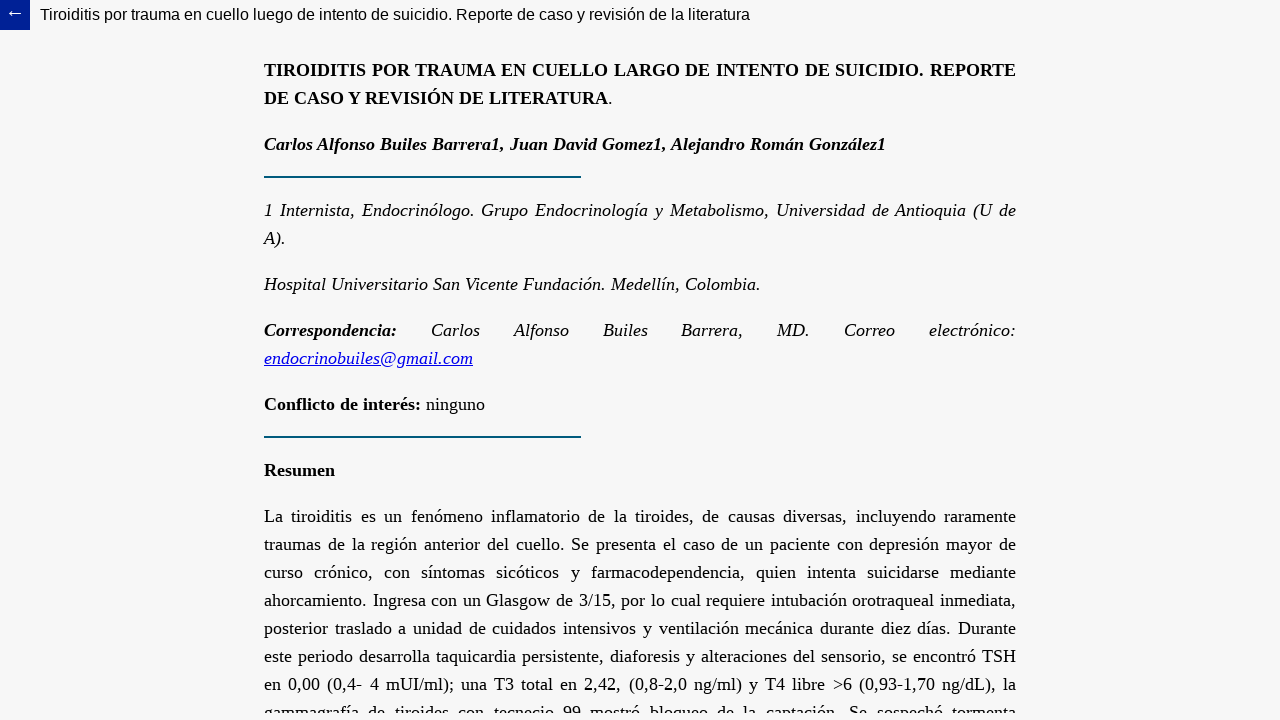

--- FILE ---
content_type: text/html; charset=utf-8
request_url: https://revistaendocrino.org/index.php/rcedm/article/view/99/193
body_size: 658
content:
<!DOCTYPE html>
<html lang="es-ES" xml:lang="es-ES">
<head>
	<meta charset="utf-8">
	<meta name="viewport" content="width=device-width, initial-scale=1.0">
	<title>
		Vista de Tiroiditis por trauma en cuello luego de intento de suicidio. Reporte de caso y revisión de la literatura
							| Revista Colombiana de Endocrinología, Diabetes & Metabolismo
			</title>

	
<meta name="generator" content="Open Journal Systems 3.3.0.7">
<!-- Google tag (gtag.js) -->
<script async src="https://www.googletagmanager.com/gtag/js?id=G-LLKV96K38Z"></script>
<script>
  window.dataLayer = window.dataLayer || [];
  function gtag(){dataLayer.push(arguments);}
  gtag('js', new Date());

  gtag('config', 'G-LLKV96K38Z');
</script>
	<link rel="stylesheet" href="https://revistaendocrino.org/plugins/themes/healthSciences/libs/bootstrap.min.css?v=3.3.0.7" type="text/css" /><link rel="stylesheet" href="https://revistaendocrino.org/index.php/rcedm/$$$call$$$/page/page/css?name=stylesheet" type="text/css" /><link rel="stylesheet" href="https://revistaendocrino.org/public/journals/1/styleSheet.css?d=2021-09-04+22%3A32%3A35" type="text/css" />
</head>
<body class="pkp_page_article pkp_op_view">

<header class="header_view">

	
	<a href="https://revistaendocrino.org/index.php/rcedm/article/view/99" class="return">
		<span class="pkp_screen_reader">
			Volver a los detalles del artículo
		</span>
	</a>
			<a href="https://revistaendocrino.org/index.php/rcedm/article/view/99" class="title">
			Tiroiditis por trauma en cuello luego de intento de suicidio. Reporte de caso y revisión de la literatura
		</a>
			</header>

<div id="htmlContainer" class="galley_view" style="overflow:visible;-webkit-overflow-scrolling:touch">
	<iframe id="htmlGalleyFrame" name="htmlFrame" src="			https://revistaendocrino.org/index.php/rcedm/article/download/99/193?inline=1
		" allowfullscreen webkitallowfullscreen></iframe>
</div>

</body>
</html>


--- FILE ---
content_type: text/html; charset=UTF-8
request_url: https://revistaendocrino.org/index.php/rcedm/article/download/99/193?inline=1
body_size: 9592
content:
<!DOCTYPE html PUBLIC "-//W3C//DTD XHTML 1.0 Transitional//EN" "http://www.w3.org/TR/xhtml1/DTD/xhtml1-transitional.dtd">
<html xmlns="http://www.w3.org/1999/xhtml">
<head>
<link rel="stylesheet" href="https://revistaendocrino.org/plugins/themes/healthSciences/templates/plugins/generic/htmlArticleGalley/css/default.css" type="text/css">
<link rel="stylesheet" href="https://fonts.googleapis.com/css?family=PT+Serif&display=swap" type="text/css">

<meta http-equiv="Content-Type" content="text/html; charset=utf-8" />
<title>Untitled Document</title>
<link href="file:///A|/ANM2014/Revista 104/Final/Editorial.css" rel="stylesheet" type="text/css" />
<style type="text/css">
.imagenes {
	text-align: center;
}
.texto1 {
	text-align: justify;
	height: 500px;
	overflow: auto;
	width: 650px;
}
.texto2 {	text-align: justify;
}
#apDiv1 {
	
	text-align: justify;
}
bold {
	font-weight: bold;
}
text {
	text-align: justify;
}
#apDiv1 p {
	text-align: justify;
	font-family: Cambria, "Cambria Math";
}
#apDiv1 author {
	font-size: 12px;
}
#autor {
	font-size: 16px;
	font-weight: bold;
}
referencias {
	font-weight: bold;
}
#piepagina {
	font-size: 14px;
	color: #005b7f;
	font-family: Cambria, "Cambria Math";
	text-decoration: underline;
	text-align: center;
	font-weight: bold;
}
#referencias {
	font-family: Cambria, "Cambria Math";
	font-size: 12px;
	color: #000;
	font-weight: bold;
}
</style>
</head>

<body>
<table width="100%" border="0" cellspacing="4" cellpadding="4" id="apDiv1">
  <tr>
    <td valign="top"><p><strong>TIROIDITIS POR TRAUMA EN CUELLO LARGO DE INTENTO DE SUICIDIO. REPORTE DE CASO Y REVISIÓN DE LITERATURA</strong>.</p>
      <p><em><strong>Carlos Alfonso Builes Barrera1, Juan David Gomez1, Alejandro Román González1</strong></em></p>
<p><img src="https://revistaendocrino.org/index.php/rcedm/article/download/99/193/805" width="317" height="2" /></p>
      
      <p><em>1 Internista, Endocrinólogo. Grupo Endocrinología y Metabolismo, Universidad de Antioquia (U de A).</em></p>
      <p><em> Hospital Universitario
        
        San Vicente Fundación. Medellín, Colombia. </em> <br />
      </p>
      <p><em><strong>Correspondencia: </strong>Carlos Alfonso Builes Barrera, MD. Correo electrónico: <a href="mailto:endocrinobuiles@gmail.com">endocrinobuiles@gmail.com </a></em></p>
      <p><strong>C</strong><strong>onflicto  de interés: </strong>ninguno</p>
      <p><img src="https://revistaendocrino.org/index.php/rcedm/article/download/99/193/805" width="317" height="2" /></p>
      <p><strong>Resumen</strong></p>
      <p>La tiroiditis  es un  fenómeno  inflamatorio de la  tiroides, de  causas diversas, incluyendo raramente traumas de la región anterior  del cuello. Se presenta el caso de un paciente con depresión mayor de curso crónico, con síntomas sicóticos  y farmacodependencia, quien intenta suicidarse mediante ahorcamiento. Ingresa con un Glasgow de 3/15, por lo cual requiere intubación  orotraqueal inmediata, posterior  traslado a unidad de  cuidados intensivos y ventilación mecánica durante diez días. Durante este periodo desarrolla taquicardia persistente, diaforesis y alteraciones del sensorio,  se encontró TSH en 0,00  (0,4- 4 mUI/ml); una T3 total en 2,42, (0,8-2,0 ng/ml) y T4 libre &gt;6  (0,93-1,70 ng/dL), la gammagrafía de  tiroides con  tecnecio  99 mostró bloqueo de la captación.  Se sospechó tormenta  tiroidea y recibió propranolol 80 mg vía oral cada 8 horas en forma continua e hidrocortisona 50 mg intravenosa cada 8 horas durante<br />
5 días. Los controles, dos semanas después, muestran TSH en 0,00 (0,4-4 uUI/ml) y una T4 libre de 1,78 (0,93-1,70 ng/dl) y cuatro días después normalización de la T4 libre (1,45 ng/dl), acompañado de mejoría clínica de los síntomas adrenérgicos.<br />
Se presenta el caso de un paciente con tiroiditis  postrauma, entidad que debe ser sospechada en pacientes con trauma  en el cuello que presenten síntomas de tirotoxicosis.<br />
<strong><em>P</em></strong><strong><em>alabras clave: </em></strong>Tiroiditis, estrangulación, trauma, suicidio, gammagrafía</p>
      <p><strong>A</strong><strong>bstract</strong></p>
      <p><em>Thyroiditis is an inflammatory  disorder of the thyroid,  which stems from a variety of causes including in some rare cases trauma to the neck. We present the case of a male  patient with chronic  depression associated  with psychotic symptoms and drug abuse that tried to commit suicide through hanging. The patient had a</em>
        <em>Glas</em><em>go</em><em>w </em><em>C</em><em>om</em><em>a Scale 3/15 requiring orotracheal intubation, a stay in the intensive care unit and mechanical  ventilation for 10 days. While in the ICU the patient developed  persistent tachycardia,  diaphoresis and changes in mental status. A suppressed TSH was found with a level of 0,00 (0,4-4 uUI/ml) and high thyroid hormone  level (total T  2,42, (normal value 0,8-2,0  ng/ml) and free T  &gt;6</em>
        <em>(norma</em><em>l value 0,93-1,70 ng/dL). A technetium-99 thyroid scintygraphy showed blocked uptake. With those findings, a thyroid storm was suspected and management was begun with propranolol 80  mg per mouth every 8 hours and IV hydrocortisone  50 mg every</em>&nbsp;<em>8 hours for 5 days. Two weeks later, the TSH was 0,00 (0,4-4 uUI/ ml)  and the free T<sub>4</sub>   was 1,78 (normal  value 0,93-1,70  ng/dl). Four days  later, the free T4 concentration was normal (1,45 ng/dl) with a clinical improvement of the adrenergic symptoms.</em> <em>Inconclusion, thyroiditis  should be suspected in patients with neck trauma with compatible clinical manifestations.</em> <br />
        <strong>Ke</strong><strong>y words: </strong><em>Thyroiditis,  strangulation, trauma, suicide,  thyroid scan.</em>
</p>
</p>
      <p><strong>Introducción</strong> <br />
La glándula tiroides almacena en su interior hormonas  tiroideas preformadas, cuya liberación masiva durante procesos inflamatorios genera síntomas de tirotoxicosis(1). La  tiroiditis subaguda tiene múltiples etiologías, incluyendo irradiación, consumo de litio, amiodarona, fenómenos  autoinmunes contra la tiroides,  consumo de carne contaminada con glándula tiroides, ingestión intencionada o accidental de hormona tiroidea y trauma(1). Diversas formas de trauma se han descrito como causales de tiroiditis, incluyendo trauma por artes  marciales(2), manipulación en procedimientos quirúrgicos(3-6), trauma con cinturón de seguridad de vehículo(7), biopsia de tiroides(8,9), examen físico vigoroso(10)   e incluso  casos de tormenta tiroidea por estrangulación(11).<br />
En el presente artículo se reporta  el caso de un paciente  que desarrolla una tiroiditis subaguda  luego de intento de suicidio mediante ahorcamiento.</p>
      <p><strong>R</strong><strong>eporte de caso</strong> <br />
        Hombre de 24 años de edad,  llevado e ingresado al servicio  de urgencias luego de intento de ahorcamiento con un lazo. Como antecedente patológico  tenía síntomas depresivos de seis años de evolución,  un intento de suicidio  previo y abuso  de alcohol y marihuana.<br />
Al examen físico de ingreso  se encontró un Glasgow 3/15 con  pupilas isocóricas, normorreactivas a la luz, frecuencia cardiaca (FC) de 100  latidos por minuto (lpm), 20 respiraciones por minuto (rpm), presión  arterial (PA) de 89/69 mmHg. Con laceración superficial de la piel del cuello, en tercio  superior del lado izquierdo. Se realizó intubación orotraqueal para  protección  de la vía aérea, se descartó  luxación de vértebras cervicales, compresión medular y lesión cerebral mediante TAC de cráneo.<br />
El paciente requirió  ventilación mecánica  en UCI durante 10  días, allí presentó fiebre y se documentó neumonía  por aspiración con aislamiento de <em>Staphylococcus aureus </em>sensible  a meticilina y <em>Burkholderia cepacia</em>, para lo cual recibió tratamiento antibiótico.<br />
El décimo día de hospitalización presentó taquicardia en reposo FC de 128  lpm, PA 120/60 mm/Hg,  una FR de 25 rpm, diaforesis, palidez mucocutánea, ansiedad, agitación  psicomotora y aumento generalizado y  simétrico de los reflejos osteotendinosos con clonus aquiliano.  En su evaluación  por una sospecha de delirium (día 13 de hospitalización) se encontró TSH suprimida:  0,00, (valor de referencia  VR: 0,4-4 mUI/ml); T3 total elevada: 2,42, (VR: 0,8-2,0 ng/ml) y una T4 libre elevada: &gt; 6, (VR: 0,93-1,70 ng/dL).  Ante la sospecha de tormenta tiroidea, se ordenó iniciar metimazol,  (pero no lo recibió),  hidrocortisona intravenosa y propranolol.<br />
Es evaluado por endocrinología, encontrando un paciente,  tranquilo, hipoactivo, con FC de 96 lpm, PA 116/50 mmHg, FR  de 28 rpm, temperatura corporal 37,2, peso 55 kilogramos,  mirada  fija, bradicinético,  bradipsíquico, sin respuesta  verbal espontánea, ni con estímulo  táctil. Obedeciendo órdenes  motoras sencillas, movilizando las cuatro extremidades  y con hiperreflexia generalizada. No presentaba exoftalmos, con tiroides palpable, de tamaño normal y con una laceración semicircular en la cara lateral izquierda del cuello (<strong>figura 1</strong>) y sin dermopatía pretibial. Se continúa  sólo manejo con propranolol 80 mg cada 8 horas e hidrocortisona  50 mg cada 8 horas  durante 5 días y se realiza  una gammagrafía con 3 mCI IV de 99mTC, con captación  del radio fármaco severamente disminuida con tendencia  al bloqueo y de distribución irregular (<strong>figura</strong><strong>2</strong>), apoyando el diagnóstico de tiroiditis. No se realizó ecografía de tiroides. Durante el tiempo de la hospitalización hubo disminución progresiva del nivel de T4 libre, sólo con uso de  betabloqueador oral (<strong>tabla 1</strong>).  Posteriormente, el paciente fue remitido a otra institución para continuar  el manejo de su patología psiquiátrica de base. En resumen,  se presenta el caso  de un paciente con depresión  mayor de curso  crónico, con síntomas sicóticos, con farmacodependencia,  quien intenta suicidarse mediante ahorcamiento, desarrollando  como complicaciones neumonía  por aspiración  y tiroiditis por ahorcamiento.</p>
<table width="160" border="0" align="center" cellpadding="4" cellspacing="4">
        <tr>
        <td><p><img src="https://revistaendocrino.org/index.php/rcedm/article/download/99/193/806" width="361" height="319" alt="Figura 1. Laceración en cuello. Laceración superficial de piel sobre el borde lateral izquierdo del cuello." /></p></td>
      </tr>
  <tr>
    <td id="piepagina"><strong>Figura 1. Laceración en cuello. Laceración superficial de piel sobre el borde lateral izquierdo del cuello.
 </strong></td>
  </tr>
</table>
<p>&nbsp;</p>
<table width="160" border="0" align="center" cellpadding="4" cellspacing="4">
        <tr>
        <td><p><img src="https://revistaendocrino.org/index.php/rcedm/article/download/99/193/807" width="361" height="288" alt="Figura 2. Gammagrafía de tiroides. Nótese el severo bloqueo de la captación del radiofármaco." /></p></td>
      </tr>
  <tr>
    <td id="piepagina"><strong>Figura 2. Gammagrafía de tiroides. Nótese el severo bloqueo de la captación del radiofármaco.</strong></td>
  </tr>
</table></p>
<p>
<table width="160" border="0" align="center" cellpadding="4" cellspacing="4">
  <tr>
    <td><p><img src="https://revistaendocrino.org/index.php/rcedm/article/download/99/193/808" width="361" height="108" alt="Tabla 1. Pruebas de función tiroidea durante la hospitalización." /></p></td>
  </tr>
  <tr>
    <td id="piepagina"><strong>Tabla 1. Pruebas de función tiroidea durante la hospitalización.</strong></td>
  </tr>
</table></p>
<p><strong>Discusión</strong> <br />
  La tirotoxicosis no asociada a hipertiroidismo primario,  desencadenada por tiroiditis subaguda, produce signos y síntomas variables que pueden  ir  desde una forma detectable únicamente en el laboratorio, hasta la forma grave de tormenta  tiroidea. En el presente caso no se tiene evidencia de manifestaciones clínicas de la tríada clásica de la enfermedad  de  Graves-Basedow, ni de otras causas de tirotoxicosis. Las características clínicas, de laboratorio  y de imaginología con  bloqueo de la captación en la gammagrafía  con 99mTc soportan la evidencia  de una tiroiditis  postrauma del cuello causado por un lazo.<br />
  La consideración inicial de tormenta  tiroidea se realizó  por la presencia  de fiebre, delirium y taquicardia en presencia de niveles aumentados de hormona tiroidea, con un puntaje  de  50 en la escala de predicción  clínica de tormenta tiroidea según Burch and Wartofsky(12)  (altamente probable si es mayor de 45). Se postula que no sólo es el valor de la hormona tiroidea, sino también el ascenso  rápido del nivel circulante de hormona tiroidea luego del trauma el responsable del desarrollo de  una tormenta tiroidea. El paciente recibió betabloqueador en dosis alta y esteroides para disminuir  la conversión periférica  de T4 a T3.<br />
  Ante la presencia  del predominio de T4 más que T3, la rápida  reducción de los niveles de T4 con sólo betabloqueadores y el bloqueo de  la captación del 99mTc se sustentó el diagnóstico de tiroiditis  por trauma, motivo por el cual era innecesario el uso de metimazol, pues no hay un exceso  de la síntesis de hormona tiroidea, sino una liberación masiva de hormona preformada, con una naturaleza transitoria. Aunque  la ecografía tiroidea en  patología difusa ha ganado terreno, no  se tiene de rutina personal entrenado que permita diferenciar entre hipertiroidismo primario y tirotoxicosis  transitoria por tiroiditis  subaguda con base en el patrón de flujo Doppler, y se prefiere  la realización de la gammagrafía de tiroides para aclarar, de una  forma objetiva, el porcentaje de captación  o atrapamiento y así  definir tiroiditis subaguda ante  la presencia  de una marcada reducción  de la captación (I 131 ) o atrapamiento (99m Tc).<br />
  La mayor parte de la información  de tiroiditis postraumática proviene de series pequeñas  de casos <strong>(tabla  2)</strong>, en las que  se reporta supresión de la TSH y aumento en los niveles de las  hormonas tiroideas  circulantes, con síntomas leves de tirotoxicosis,  en pacientes a quienes se  realiza paratiroidectomía  por hiperparatiroidismo primario/secundario o laringectomía por cáncer de laringe(3-5, 13-15), esta elevación de las hormonas tiroideas circulantes tiene una naturaleza transitoria, con  aumento de los niveles en la primera semana y normalización  de los niveles de T4 y T3 entre 14 y 21 días, como se notó en  nuestro paciente. En este contexto, el estudio  más grande publicado con 199 pacientes(3)  informa niveles de TSH por debajo  del límite normal en 29% de los casos. De  estos, en 126 pacientes con muestras de TSH pre y posparatiroidectomía, se encontró una TSH  suprimida sin sintomatología en el 15%,  TSH suprimida y síntomas leves como insomnio  o un cambio en el nivel de energía en 11%  de los casos y tan solo el 3% de  los pacientes desarrolló una tiroiditis franca con requerimiento de tratamiento farmacológico.<br />
  Existen también  reportes de casos de tiroiditis debido a  lesiones penetrantes e infecciosas de la tiroides. Nishihara et  al.(8) reportaron el caso de tiroiditis  debido a una complicación  infecciosa secundaria a biopsia con  aguja fina de tiroides en una mujer de  39 años, Kobayashi et al.(9)  ya habían reportado  este  tipo de complicación, luego de aspiración de quistes tiroideos, enfermedad que denominaron  tiroiditis posaspiración. También se ha documentado  la presencia de tiroiditis  en pacientes sometidos  a cirugía tiroidea o que involucre la manipulación de la misma(16).<br />
  Se han reportado casos de tiroiditis secundarios a traumas no  penetrantes a cuello, como en el caso de golpes contusos durante peleas o asaltos. Yoshida et al.(17)   reportaron el caso  de una mujer de 21 años de edad que desarrolló una tiroiditis  luego de ser asaltada y golpeada en la cara y en la porción anterior del cuello.</p>
<table width="160" border="0" align="center" cellpadding="4" cellspacing="4">
  <tr>
    <td><p><img src="https://revistaendocrino.org/index.php/rcedm/article/download/99/193/809" width="361" height="534" alt="Tabla 2. Casos de tiroiditis postrauma" /></p>
      <p>HPTP: hiperparatiroidismo primario.  HPT: hiperparatiroidismo</p></td>
  </tr>
  <tr>
    <td id="piepagina"><strong>Tabla 2. Casos de tiroiditis postrauma</strong></td>
  </tr>
</table></p>
<p>Ramírez et al.(11)  también reportaron el caso  de una mujer de 37 años de edad que desarrolló una tormenta  tiroidea luego de ser asaltada realizándole un torniquete en el cuello. Leckie et al.(7)   reportaron el caso de una mujer de 
64 años de edad que presentaba un bloqueo en la captación de 99mTc en el lóbulo izquierdo de la tiroides, posterior a un  trauma crónico en el cuello  con el cinturón de seguridad de su carro. Blum  et al.(2)  reportaron el caso de un practicante de  Aikido que desarrolló dos episodios de tiroiditis  secundaria a trauma contuso  directo al cuello anterior durante la práctica de artes marciales, en quien no se encontraron hallazgos de laboratorio sugestivos de otras patologías tiroideas. Los dos  episodios que tuvo fueron cortos y tres años después del seguimiento estaba clínicamente asintomático y eutiroideo.<br />
Carney et al.(10)  reportaron una serie de estudios con perros a quienes se realizaban palpaciones vigorosas de la tiroides,  desarrollando características  histopatológicas de una foliculitis granulomatosa multifocal, lesión que ellos encontraron en tiroides extraídas quirúrgicamente,  bien sea por cáncer tiroideo o por cáncer laríngeo. La importancia de este hallazgo, como se sugiere, es pobre en términos  de relevancia clínica. Hwang et al.(18)  aportaron al entendimiento patológico de este  hallazgo, sugiriendo que la tiroiditis por palpación no es solamente secundaria a una daño mecánico  de los folículos tiroideos sino también a una alteración fisiopatológica en las membranas basales de los mismos. Ante la escasez de información no se tienen reportes del comportamiento de los títulos de anticuerpos contra la tiroides que pudieran generarse en el  proceso de liberación  masiva del contenido glandular  tiroideo.<br />
También  hay varios reportes de casos de pacientes politraumatizados o que consultan por otros traumas no directamente relacionados con el cuello  anterior o la tiroides, en quienes  se descubrió bien sea por síntomas asociados o por exámenes rutinarios  la presencia de una tiroiditis.  Jacobs et al.(19)  reportaron el caso de una adolescente que tuvo una fractura de fémur y síntomas leves de tirotoxicosis, encontrándose  hallazgos de laboratorio compatibles con tiroiditis.  Doussin et al.(20)  reportaron el caso de una niña de 15 años de edad severamente politraumatizada en un accidente  automovilístico, desarrollando un síndrome de dificultad respiratoria del adulto y coagulación intravascular  diseminada. La paciente estuvo  en una unidad de cuidados intensivos durante cinco semanas;  sin embargo, persistía taquicárdica sin otros signos de infección. El examen clínico y  de laboratorio fue compatible con una tirotoxicosis  por trauma.<br />
  En conclusión, se reporta  un caso de tiroiditis postrauma, esta vez secundario a un intento de suicidio  mediante ahorcamiento, engrosando  la pequeña lista de reportes de casos de  tiroiditis postrauma y contribuyendo con una revisión de los casos reportados en la literatura. Debe sospecharse esta entidad en pacientes con antecedente de trauma en el cuello  por cualquier causa que curse con síntomas sugestivos  de tirotoxicosis,  como taquicardia, temblor, diaforesis, intolerancia  al calor e incluso fiebre o  hallazgos sugestivos de tormenta ti- roidea.
<p><strong>Agradecimientos</strong> <br />
  Al grupo de  Psiquiatría, Neurología Clínica,  Neurocirugía, Medicina Interna, Medicina  Nuclear y Cuidados Intensivos del  Hospital Universitario San Vicente Fundación, por el cuidado brindado al paciente durante su estadía.  A la doctora Paula Granda y al  doctor Guillermo Latorre Sierra.</p>
<p><strong>R</strong><strong>eferencias</strong></p>
<p id="referencias">1.      Meurisse M, Gollogly L, Degauque C, Fumal I, Defechereux T, Hamoir  E. Iatrogenic thyrotoxicosis:  causal circumstances, pathophysiology, and principles  of treatment-review of the literature. World J Surg. 2000;24(11):1377-85.<br />
  2.     Blum  M, Schloss MF. Martial-arts thyroiditis. N  Engl J Med. 1984;311(3):199-
  200.<br />
  3.      Stang  MT, Yim JH, Challinor  SM, Bahl S, Carty SE. Hyperthyroidism after  parathyroid exploration.  Surgery. 2005;138(6):1058-64; discussion 64-5.<br />
  4.      Lederer  SR, Schiffl H. Transient hyperthyroidism  after total parathyroidectomy for tertiary  hyperparathyroidism: a  report of two cases.Wien Klin Wochenschr. 2008;120(13-14):432-4. doi: 10.1007/s00508-008-0996-3.<br />
  5.     Salazar Thieroldt E, Boado Lama J, Molinero Abad S, Miján de la Torre A.  Transient hyperthyroidism after total laryngectomy for laryngeal cancer.  Nutr Hosp. 2014 Oct  24;31(n01):380-383.<br />
  6.      Yoon SJ, Kim DM, Kim JU, Kim KW, Ahn CW, Cha BS, et al. A case of thyroid  storm due to thyrotoxicosis factitia.  Yonsei Med J. 2003;44(2):351-4.<br />
  7.    Leckie RG, Buckner AB, Bornemann M. Seat belt-related thyroiditis  documented with  thyroid  Tc-99m   pertechnetate   scans.   Clin   Nucl   Med.
  1992;17(11):859-60.<br />
  8.      Nishihara E, Miyauchi A, Matsuzuka F, Sasaki I, Ohye H, Kubota S, et al. Acute  suppurative thyroiditis after fine-needle aspiration  causing thyrotoxicosis. Thyroid. 2005;15(10):1183-7.<br />
  9.      Kobayashi A, Kuma K, Matsuzuka F, Hirai K, Fukata S, Sugawara M. Thyrotoxicosis after needle aspiration of thyroid cyst. J Clin Endocrinol Metab.  1992;75(1):21-4.<br />
  10.    Carney  JA,  Moore   SB,   Northcutt   RC,  Woolner   LB,   Stillwell  GK.  Palpation thyroiditis (multifocal granulomatour folliculitis). Am J Clin Pathol.  1975;64(5):639-47.<br />
  11.  Ramirez JI, Petrone P, Kuncir EJ, Asensio  JA.  Thyroid storm induced by  strangulation. South Med J. 2004;97(6):608-10.<br />
  12.   Wartofsky L. Clinical criteria for the diagnosis of thyroid storm. Thyroid.  2012;22(7):659-60.<br />
  13.   Bergenfelz A, Ahren B. Hyperthyroxinemia  after surgery for primary  hyperparathyroidism.  Langenbecks Arch Chir. 1994;379(3):178-81.<br />
  14.   Lindblom P, Valdemarsson S, Westerdahl J, Tennvall J, Bergenfelz A. Hyperthyroidism after surgery for primary hyperparathyroidism. Langenbecks  Arch  Surg. 1999;384(6):568-75.<br />
  15.   Musi N, Braverman  LE, Norris CM, Jr. Severe thyrotoxicosis after parathyroid  surgery for hyperparathyroidism.  Am J Med. 2000;108(6):519-20.<br />
  16.   Calle  RA, Cohen KL. Transient thyroiditis  due to surgical trauma. Am  J Med.  1993;95(5):546-8.<br />
  17.   Yoshida   D.   Thyroid    storm   precipitated    by   trauma.   J    Emerg   Med.  1996;14(6):697-701.<br />
  18.   Hwang TS, Park SH. Histopathologic study of the so called &lsquo;palpation thyroiditis&rsquo;. J  Korean Med Sci. 1988;3(1):27-9.<br />
  19.   Jacobs  RR. Acute hyperthyroidism precipitated by trauma. South Med J.  1979;72(7):890-1.<br />
  20.   Doussin JF, Dubost J, Banssillon  V. [Post-traumatic  hyperthyroxinemia or hyperthyroidism]. Ann Fr Anesth  Reanim. 1985;4(1):72-4.<br />
  21.   Blenke EJ, Vernham GA, Ellis G. Surgery-induced thyroiditis  following laryngectomy. J  Laryngol Otol. 2004;118(4):313-4.<br />
  22.   McDermott A, Onyeaka CV, Macnamara M. Surgery-induced  thyroiditis: fact  or fiction? Ear Nose Throat J. 2002;81(6):408-10.<br />
  23.   Delikoukos S, Mantzos  F. Thyroid storm induced by trauma due to spear  fishing-gun trident impaction in the  neck. Emerg Med J. 2007;24(5):355-6.<br />
  24.   Kanbay M, Sengul A, Güvener N. Trauma induced thyroid storm complicated by multiple organ failure. Chin Med J (Engl).  2005;118(11):963-5.<br />
  25.   Hagiwara A, Murata A, Matsuda T, Sakaki S, Shimazaki S. Thyroid storm after blunt thyroid injury: a case  report. J Trauma. 2007;63(3):E85-7.</p></td>
  </tr>
</table>
</body>
</html>


--- FILE ---
content_type: text/css
request_url: https://revistaendocrino.org/plugins/themes/healthSciences/templates/plugins/generic/htmlArticleGalley/css/default.css
body_size: -153
content:
p, h1, h2, h3, h4, h5, h6 {
	font-family: 'PT Serif', serif;
	line-height: 1.6;
}

p {
	font-size: 18px;
}

@media (min-width: 992px) {
	body {
		max-width: 768px;
		margin: auto;
	}
}

@media (min-width: 768px) and (max-width: 991px) {
	body {
		max-width: 600px;
		margin: auto;
	}
}

@media (max-width: 767px) {
	body {
		padding-left: 5px;
		padding-right: 5px;
	}
}
